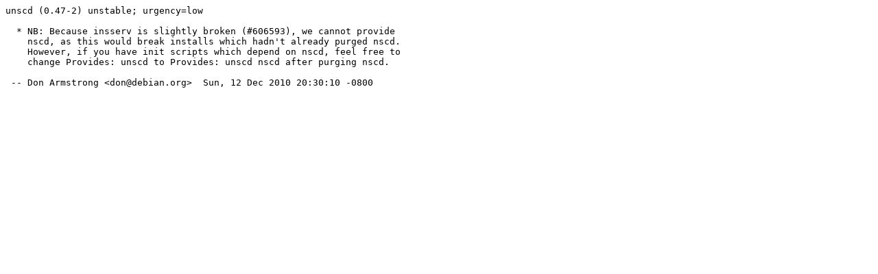

--- FILE ---
content_type: text/plain; charset=utf-8
request_url: https://metadata.ftp-master.debian.org/changelogs/main/u/unscd/oldstable_NEWS
body_size: 26
content:
unscd (0.47-2) unstable; urgency=low

  * NB: Because insserv is slightly broken (#606593), we cannot provide
    nscd, as this would break installs which hadn't already purged nscd.
    However, if you have init scripts which depend on nscd, feel free to
    change Provides: unscd to Provides: unscd nscd after purging nscd.

 -- Don Armstrong <don@debian.org>  Sun, 12 Dec 2010 20:30:10 -0800

